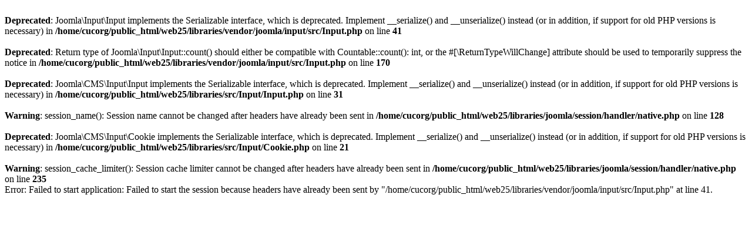

--- FILE ---
content_type: text/html; charset=UTF-8
request_url: https://www.cuc.org.gt/web25/index.php?option=com_content&view=article&id=389:treinta-y-cuatro-anos-de-cabeza-clara-corazon-solidario-y-puno-combativo&catid=13&Itemid=122
body_size: 380
content:
<br />
<b>Deprecated</b>:  Joomla\Input\Input implements the Serializable interface, which is deprecated. Implement __serialize() and __unserialize() instead (or in addition, if support for old PHP versions is necessary) in <b>/home/cucorg/public_html/web25/libraries/vendor/joomla/input/src/Input.php</b> on line <b>41</b><br />
<br />
<b>Deprecated</b>:  Return type of Joomla\Input\Input::count() should either be compatible with Countable::count(): int, or the #[\ReturnTypeWillChange] attribute should be used to temporarily suppress the notice in <b>/home/cucorg/public_html/web25/libraries/vendor/joomla/input/src/Input.php</b> on line <b>170</b><br />
<br />
<b>Deprecated</b>:  Joomla\CMS\Input\Input implements the Serializable interface, which is deprecated. Implement __serialize() and __unserialize() instead (or in addition, if support for old PHP versions is necessary) in <b>/home/cucorg/public_html/web25/libraries/src/Input/Input.php</b> on line <b>31</b><br />
<br />
<b>Warning</b>:  session_name(): Session name cannot be changed after headers have already been sent in <b>/home/cucorg/public_html/web25/libraries/joomla/session/handler/native.php</b> on line <b>128</b><br />
<br />
<b>Deprecated</b>:  Joomla\CMS\Input\Cookie implements the Serializable interface, which is deprecated. Implement __serialize() and __unserialize() instead (or in addition, if support for old PHP versions is necessary) in <b>/home/cucorg/public_html/web25/libraries/src/Input/Cookie.php</b> on line <b>21</b><br />
<br />
<b>Warning</b>:  session_cache_limiter(): Session cache limiter cannot be changed after headers have already been sent in <b>/home/cucorg/public_html/web25/libraries/joomla/session/handler/native.php</b> on line <b>235</b><br />
Error: Failed to start application: Failed to start the session because headers have already been sent by "/home/cucorg/public_html/web25/libraries/vendor/joomla/input/src/Input.php" at line 41.